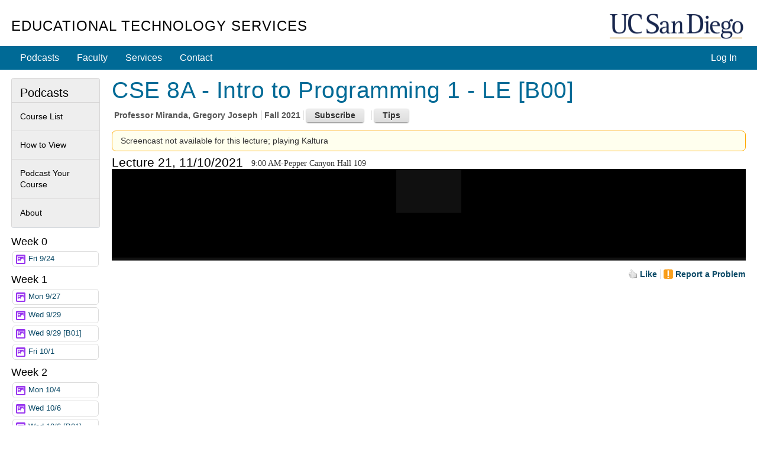

--- FILE ---
content_type: text/html; charset=utf-8
request_url: https://podcast.ucsd.edu/watch/fa21-b/cse8a_b00/21/screen
body_size: 49431
content:
<!doctype html>
<html lang="en">
<head>
	<meta http-equiv="X-UA-Compatible" content="IE=edge,chrome=1">

<title>CSE 8A - Intro to Programming 1 - LE [B00] - Course Podcasts - UC San Diego</title>
<script src="/js/mootools-core-1.6.0.js" type="text/javascript"></script>
<script src="/js/mootools-more-1.6.0-compressed.js" type="text/javascript"></script>

<!-- required for jstorage.js-->
<script src="/js/json2.js"></script>
<!-- Custom modified to attach to MooTool's $ / document.id -->
<script src="/js/jstorage.js" type="text/javascript"></script>

<link href="/active-cherry/css/base-min.css" rel="stylesheet">
<link href="/active-cherry/css/cms-min.css" rel="stylesheet">

<script type="text/javascript">
	function initCopyright() {}
</script>

<meta name="viewport" content="width=device-width, initial-scale=1.0">
<meta http-equiv="Content-Type" content="text/html; charset=utf-8">
<meta name="description" content="Podcast.ucsd.edu offers free audio recordings of UC San Diego class lectures for download onto your music player or computer.">
<meta name="keywords" content="podcast, itunes, mp3, UCSD, UC, San Diego, UC San Diego, ACS, academic computing services, academic, computing,
	services, instructional web development center, web development">
<meta name="robots" content="all">
<meta name="author" content="Academic Computing Services - Instructional Web Development Center at UC San Diego">

<link rel="shortcut icon" href="/img/favicon.ico" type="image/png">
<link rel="apple-touch-icon" href="/img/apple-touch-icon.png" type="image/png">

<link rel="stylesheet" type="text/css" href="/css/screen4b.css?ts=1561586332" media="screen" />
<link rel="stylesheet" type="text/css" href="/css/screen5.css?ts=1681762334" media="screen" />

<script src="/active-cherry/js/base-min.js" type="text/javascript"></script>
<script src="/active-cherry/js/cms-min.js" type="text/javascript"></script>
<script src="//www.ucsd.edu/common/_emergency-broadcast/message.js" type="text/javascript" defer="true" async="true"></script>
</head>

<body>

<div id="uc-emergency"></div>
<!-- .If you want a login strip to appear above the header if user is logged into SSO -->

<div id="tdr_login"><!-- Start page controls -->

<div id="tdr_login_content"></div> <!-- End page controls -->
</div>
<script src="/js/SSOBug.js" type="text/javascript" defer="true" async="true"></script>

<div id="tdr_title">
	
<div id="tdr_title_content"><a id="tdr_title_ucsd_title" href="https://www.ucsd.edu/">UC San Diego</a>
		
<div id="tdr_title_page_title"><a href="https://blink.ucsd.edu/technology/computers/basics/ACMS/index.html">Educational Technology Services</a></div>
	</div>
</div>

<div id="tdr_nav">
	<div id="tdr_nav_content">
		<ul id="tdr_nav_list" class="sf-js-enabled sf-shadow">
		
<div id="ctl01_LoginPanel">
	
	<li class="right"><a href="../../../../Login/?dest=%2fwatch%2ffa21-b%2fcse8a_b00%2f21%2fscreen">Log In</a></li>

</div>






		<li><a href="/">Podcasts</a></li>
		<li><a href="https://blink.ucsd.edu/faculty/instruction/">Faculty</a></li>
		<li><a href="https://blink.ucsd.edu/faculty/instruction/tech-guide/index.html">Services</a></li>
		<li><a href="https://servicedesk.ucsd.edu">Contact</a></li>

		</ul>
	</div>
</div>

<div id="tdr_content" class="tdr_fonts itag_webapp">
	
<div id="tdr_content_content" >






<!-- Heavily modified to work with Moootooools -->
<script src="/js/mootools.peity.js" type="text/javascript"></script>
<script src="/js/hider.js?ts=1504918275" type="text/javascript"></script>
<script src="/js/player.page_events.js?ts=1667601131" type="text/javascript"></script>
<script type="text/javascript">
(function($){
	window.addEvent("domready", function()
		{
		contentHider($('subscribeContainer'),$('subscribeButton'),$('subscribeInstructions'));
		contentHider($('helpContainer'),$('helpButton'),$('helpInstructions'));
		});
	})(document.id);
</script>



<div id="accessGranted_Panel">
	
	<div id="tdr_2_col_content">
		<div id="content" class="grid_11">

		<!-- Start course information -->
		<h1><span id="title_Label">CSE 8A - Intro to Programming 1 - LE [B00]</span></h1>

		<ul class="meta">
			<li class="first">Professor <span id="author_Label">Miranda, Gregory Joseph</span></li>
			<li><span id="quarter_Label">Fall 2021</span></li>
			
			<li>
				<div id="subscribeContainer" class="calloutAnchor">
					<input id="subscribeButton" type="button" class="button secondary" value="Subscribe" />
					<div id="subscribeInstructions" class="callout bottom-left noauth" tabindex="-1">
						<p>Many great apps let you subscribe to podcasts, to automatically download recordings to your phone or computer as they become available.</p>

						<div class="iTunes instructions">
							<h3>iTunes on a Desktop/Laptop</h3>

							<p class="ifNoAuth"><a href="itpc://podcast.ucsd.edu/Podcasts/rss.aspx?podcastId=8288">Subscribe in iTunes</a></p>

							<p class="ifAuth">From iTunes' <strong>File</strong> menu, select <strong>Subscribe to Podcast...</strong> and paste: <span class="feedURL">itpc://podcast.ucsd.edu/Podcasts/rss.aspx?podcastId=8288</span> You may be asked for your password twice.</p>

						</div>

						<div class="iOS instructions">

							<h3>Podcasts on iOS</h3>

							<p>After you <a href="https://itunes.apple.com/us/app/odcasts/id525463029?mt=8" target="_blank">install Apple's Podcasts app</a>, tap <a href="podcast://podcast.ucsd.edu/Podcasts/rss.aspx?podcastId=8288">Subscribe to Podcast</a>. <span class="ifAuth">You may be asked for your password twice.</span></p>

						</div>

						<h3>Other apps on your phone or computer:</h3>

						<div class="other instructions">
							<p>Search for "Great podcast apps for my iPhone/Android/Mac/PC" to find other ways to listen.</p> 

							<p>Your app will ask for an <a href="https://podcast.ucsd.edu/Podcasts/rss.aspx?podcastId=8288"><img src="/img/feed-icon-28x28.gif" alt="RSS Feed" /> RSS Feed</a>.</p>

							<p>If that link does not work, your app may require you to copy/paste the address. Right click the RSS Feed link and select <strong>Copy Link</strong>. On a mobile device, tap and hold to bring up a menu that will allow you to copy the link.</p>
						</div>
					</div>
				</div>
			</li>
			
			<li>
				<div id="helpContainer" class="calloutAnchor">
					<input id="helpButton" type="button" class="button secondary" value="Tips" />
					<div id="helpInstructions" class="callout bottom-left" tabindex="-1">
						<h3>Keyboard shortcuts</h3>
						<ul>
							<li><span class="shortcut"><span>&uarr;</span> / <span>&darr;</span></span> - <span class="action">increase / decrease volume</span></li>
							<li><span class="shortcut"><span>[</span> / <span>]</span></span> - <span class="action">increase / decrease playback speed by 10%</span></li>
							<li><span class="shortcut"><span>j</span> / <span>l</span></span> - <span class="action">15 second jump back / forward</span></li>
							<li><span class="shortcut"><span>J</span> / <span>L</span></span> - <span class="action">60 second jump back / forward</span></li>
							<li><span class="shortcut"><span>space</span></span> - <span class="action">pause</span></li>
							<li><span class="shortcut"><span>0</span>-<span>9</span></span> - <span class="action">Jump to that tenth of the podcast</span></li>
						</ul>
						<h3>Link to a time</h3>
						<p>Add a #time to the end of the URL, e.g. #356 or #5:56 to start 5 minutes 56 seconds into the recording</p>
						<p><a id="currentTime" base_href=https://podcast.ucsd.edu/watch/fa21-b/cse8a_b00/21/kaltura href="" target="_blank">Link</a> - <button id="updateCurrentTime" class="button">Set to Now</button></p>
						
					</div>
				</div>
			</li>
		</ul>

		<!-- End course information -->

		

		<div class="msg alert cell">
		
		Screencast not available for this lecture; playing Kaltura
		
	</div>

		<!-- Start Lecture -->
		<form method="post" action="./screen?term=fa21-b&amp;course=cse8a_b00&amp;lecture=21&amp;type=screen" id="ctl09">
	<div class="aspNetHidden">
	<input type="hidden" name="__EVENTTARGET" id="__EVENTTARGET" value="" />
	<input type="hidden" name="__EVENTARGUMENT" id="__EVENTARGUMENT" value="" />
	<input type="hidden" name="__VIEWSTATE" id="__VIEWSTATE" value="/[base64]/[base64]/cG9kY2FzdElkPTgyODgxcG9kY2FzdC51Y3NkLmVkdS9Qb2RjYXN0cy9yc3MuYXNweD9wb2RjYXN0SWQ9ODI4ODFwb2RjYXN0LnVjc2QuZWR1L1BvZGNhc3RzL3Jzcy5hc3B4P3BvZGNhc3RJZD04Mjg4MXBvZGNhc3QudWNzZC5lZHUvUG9kY2FzdHMvcnNzLmFzcHg/[base64]/////w9kAgkPZBYCAgEPFgIfCAL/////[base64]/[base64]/[base64]/[base64]/////[base64]/Lbr8KrQ==" />
	</div>
	
<script type="text/javascript">
//<![CDATA[
var theForm = document.forms['ctl09'];
	if (!theForm) {
    theForm = document.ctl09;
}
	function __doPostBack(eventTarget, eventArgument) {
    if (!theForm.onsubmit || (theForm.onsubmit() != false)) {
        theForm.__EVENTTARGET.value = eventTarget;
        theForm.__EVENTARGUMENT.value = eventArgument;
        theForm.submit();
    }
}
	//]]>
</script>

	
<script src="/WebResource.axd?d=3VHEq0Dps1XyvEsKxXcd1d8SdtLeD-lPSkGrNBt9CxbwiWYcXB5RnVEADeXc9q8LklJhzN-Do2AwAFCKnFqqflEdHEmolGFJayK8AzKGPEo1&amp;t=638901284248157332" type="text/javascript"></script>

	
<script src="/ScriptResource.axd?d=Kjie0pp1kiKFdyrr6YrcZqXjy_TBfbGZX_76tLh99x_bWNHeh76UlbPgCpALqtF-4FyQcSeEhb5XUOg9AarwqCWhXR7LEYRMwVSZAHQ9tLsynwJpHeDp9hzi64E5T1GXWsRbDWsDf-uW_0ka6wI69irL7m1nPn3KLXXVkZFOJF6rGGi9cNtnJqhdnK9G8PKO0&amp;t=5c0e0825" type="text/javascript"></script>
<script src="/ScriptResource.axd?d=914bXYwZRr6TjqsXst5i2YTbrB0tIYOk2swUWauLvLXl0RcJZhhIaIy-ldRoVa2B4xTlSp1n2o0-Gxbg-dTEsvL94kmKGEdz_O2h0X0nAzz6W03hvNIDXnm1hqE9yU6MrXM7aVHLm1zMbhMA1epGelHQNi7oUqexzDkx0r7MMg921VNR8EvHgsyxAvuBbg8A0&amp;t=5c0e0825" type="text/javascript"></script>
	<div class="aspNetHidden">

		<input type="hidden" name="__VIEWSTATEGENERATOR" id="__VIEWSTATEGENERATOR" value="48BD8049" />
		<input type="hidden" name="__EVENTVALIDATION" id="__EVENTVALIDATION" value="/wEdAAMU6ie42fDfmj8b9LUlpdQIDxgqVRIxYPhfz73agNhUqZgKt3qiZFGgt+R9bWycTmowX+NmRRsKOq219b0ju7mEzpJFBXr9t7EthikwD3OA/g==" />
	</div>
		<div id="lecture_Panel">
		

		<div id="LectureHeader">
		<h2>Lecture 21, 11/10/2021</h2>
		<p style="float: left; padding-top: 4px; margin-left: 1em; font-family: italic; margin-bottom: 0;">9:00 AM-Pepper Canyon Hall 109</p>

		<!-- Mediatype Picker -->
		
		


		<div class="clear">&nbsp;</div>
		</div>

		
<div id='mediaspace'>
	<div id="kaltura_player" style="aspect-ratio: auto 1072 / 720"></div>
</div>



<div class="spacer">&nbsp;</div>

<script src="//cdnapi.kaltura.com/p/2323111/sp/232311100/embedIframeJs/uiconf_id/51911672/partner_id/2323111"></script>
<script src="/js/kalturaHelper.js?ts=1687298930" type="text/javascript"></script>
<script src="/js/timeManager.js" type="text/javascript"></script>
<link   href="/css/player.css" rel="stylesheet">

<script>
	let timer = new TimeManager({ 
		fileBase: 'fa21-b/cse8a_b00_3ew6xxo35z/1_5w86cjqi',
		kaltura: true
		});

	let resizer = new ResizePlayer({
		'player': 'kaltura_player', 
		'spacer': 'kaltura_spacer', 
		'timer': timer,
		'media_height': 720, 
		'media_width': 1072
		});

	window.addEvent("domready", function() 
		{
		kWidget.embed({
			'targetId': 'kaltura_player',
			'wid': '_2323111',
			'uiconf_id' : '51911672',
			'entry_id' : '1_5w86cjqi',
			/* 0,487061,487081,487091,2760481,5095493: 487061 */
			'ks': 'djJ8MjMyMzExMXxfecTowMc-15J6RaMurYncTY6TXQB8kfRy355eIyv6WxgHbsbxrvhQy7N_9wYRF_EA44iZOMF5CZ5hNschQhg8cXgS5cHS5DofZ-frpea2zJcrPAVe4IYW2_Aj8QV9Ths7MOBIvl6Z0p1H5legte-w',
			'flashvars':{ // flashvars allows you to set runtime uiVar configuration overrides. 
				'mediaProxy.mediaPlayFrom': timer.retrievePlayTime(),
				'ks': 'djJ8MjMyMzExMXxfecTowMc-15J6RaMurYncTY6TXQB8kfRy355eIyv6WxgHbsbxrvhQy7N_9wYRF_EA44iZOMF5CZ5hNschQhg8cXgS5cHS5DofZ-frpea2zJcrPAVe4IYW2_Aj8QV9Ths7MOBIvl6Z0p1H5legte-w',
				"dualScreen":  {
					"defaultDualScreenViewId": "pip-parent-in-large",
					"plugin": true,
					"enabled": true
					}
				}
			});


		kWidget.addReadyCallback(function(playerId)
			{
			var player = document.getElementById(playerId);

			timer.options.player = player;
			resizer.options.player = player;
			
			player.kBind('onpause', resizer.onPause);
			player.kBind('onplay', resizer.onPlay);

			player.kBind('updateLayout', resizer.setCaptionLayout);
			player.kBind('playerUpdatePlayhead', timer.saveKalturaPlayTime);
			player.kBind('changedClosedCaptions', function() {resizer.setCaptionLayout.delay(100);});
			});
		});
</script>
<style>
#tdr_2_col_content 
	{
	width: 1072px;
	max-width: 1920px; 
	}

body #tdr_login_content, body #tdr_title_content, body #tdr_nav_content, body #tdr_search_content, body #tdr_crumbs_content, body #tdr_content_content, body #tdr_footer_content
	{
	max-width: 1242px;
	}

#lecture_Panel 
	{
	margin-bottom: 1em;
	}

#lecture_Panel .spacer
	{
	height: 0;
	}

@media screen and (max-width: 1082px) 
	{
	body #tdr_2_col_content
		{
		width: 100% !important; 
		}

	body div.jwplayer, body video
		{
		/*margin-left: calc(-0.85em);
		margin-right: calc(-0.9em);
		width: calc(100% + 1.7em) !important;*/
		width: 102% !important;
		margin-left: -1%;
		}
	}

@media screen and (max-width: 1242px) 
	{
	body #tdr_2_col_nav
		{
		width: 100%; 
		position: relative; 
		padding-bottom: 20em;
		}

	body #tdr_2_col_nav .styled 
		{
		position: absolute;
		bottom: 0;
		left: 0;
		right: 0; 
		}

	body .LectureList
		{
		padding-top: 0.7em;
		}
	body .LectureList .week 
		{
		margin-top: 0; 
		line-height: 2.4em;
		padding-left: 104px;
		text-indent: -104px; 
		}
	body .LectureList .week *
		{
		text-indent: 0; 
		}

	body .LectureList .week h3,
	body .LectureList .week .lecture
		{
		display: inline-block;
		vertical-align: top;
		}

	body .LectureList .week h3
		{
		width: 100px; 
		}

	body .LectureList .week .lecture
		{
		width: 10em;
		border-style: none; 
		}
	}

@media screen and (max-height: 760px)
	{
	#tdr_2_col_content
		{
		position: relative; 
		padding-bottom: 30px; 
		}
	}

.KMCDebugPanel 
	{
	padding: 1em;
	border: 1px solid #faa;
	background: #fee;
	 word-break: break-all;
	}
</style>

		
		<script type="text/javascript">
//<![CDATA[
Sys.WebForms.PageRequestManager._initialize('PodcastInteractions$ScriptManager1', 'ctl09', ['tPodcastInteractions$ctl00','PodcastInteractions_ctl00','tPodcastInteractions$ctl03','PodcastInteractions_ctl03'], [], [], 90, '');
		//]]>
</script>


<div id="afterLecture">
	<div id="controls">
		<div id="speedcontrol" class="control" style="display: none;">
			Play speed: 
			<button id="slower" class="button">-</button>
			<button id="faster" class="button">+</button>
			<span id="currentSpeed" aria-live="polite" aria-atomic="true">Normal (1x)</span>
		</div>

		

		<div id="captioncontrol" class="control" style="display: none;">
			Caption Location: 
			<select id="captionLocation">
				<option value="above">Above</option>
				<option value="top">Top</option>
				<option value="bottom">Bottom</option>
				<option value="below">Below</option>
			</select>
		</div>
	</div>

	<ul id="actionLinks" class="meta afterlecture">
		<li class="first">
			<div id="PodcastInteractions_ctl00" class="updatePanel">
			
			<a id="PodcastInteractions_like_LinkButton" class="LikeButton liked" href="javascript:__doPostBack(&#39;PodcastInteractions$like_LinkButton&#39;,&#39;&#39;)">Like</a>
			
		</div>
		</li>

		

		

		<li>
			<div id="PodcastInteractions_ctl03" class="updatePanel">
			
			
<!--
Start Report Panel 
-->

<div id="reportProblemAnchor" class="reportProblemAnchor calloutAnchor" ClientID=PodcastInteractions_ReportProblem>
<a id="PodcastInteractions_ReportProblem_problem_LinkButton" class="problemLinkButton" href="javascript:__doPostBack(&#39;PodcastInteractions$ReportProblem$problem_LinkButton&#39;,&#39;&#39;)">Report a Problem</a>


</div>

<!--
End Report Panel 
-->

			
		</div>
		</li>
	</ul>

	<!-- End Other Options -->

	<p id="likes" aria-live="polite" aria-atomic="true">
		<span id="PodcastInteractions_likes_Label"></span>
	</p>

	
</div>

	
	</div>

	

	
	</form>

	<!--
	
	End Lecture 
	
	-->

</div><!-- end #tdr_2_col_content -->

</div>
<!--
  
   End AccessGranted Panel 
  
  -->

	
	<div id="tdr_2_col_nav">	

		<div class="styled" role="navigation">
			<h2>Podcasts</h2>

<ul id="page_nav">
	<li><a href="/">Course List</a></li>
	<li><a href="/howto.shtml">How to View</a></li>
	<li><a href="/info/">Podcast Your Course</a></li>
	<li><a href="/about/">About</a></li>
</ul>
			
		</div>
		

					<!-- Lecture Column - was the class=  used anymore? -->
		<div id="lecture" class="">
		
			<!--			  
			   Start list of lectures 			  
			  -->
			<div class="LectureList">
			
			
				<div class="week">
	
					<h3>Week 0</h3>

					
					<div class="lecture">
						<a class="other-media video mismatch " href="https://podcast.ucsd.edu/watch/fa21-b/cse8a_b00/1/screen">Fri 9/24
							<div class="timepieContainer"><span class="timePie" forFile="fa21-b/cse8a_b00_3ew6xxo35z/1_1utepla3"></span></div>
						</a>
					</div>
					
				
</div>
			
				<div class="week">
	
					<h3>Week 1</h3>

					
					<div class="lecture">
						<a class="other-media video mismatch " href="https://podcast.ucsd.edu/watch/fa21-b/cse8a_b00/2/screen">Mon 9/27
							<div class="timepieContainer"><span class="timePie" forFile="fa21-b/cse8a_b00_3ew6xxo35z/1_862blchq"></span></div>
						</a>
					</div>
					
					<div class="lecture">
						<a class="other-media video mismatch " href="https://podcast.ucsd.edu/watch/fa21-b/cse8a_b00/3/screen">Wed 9/29
							<div class="timepieContainer"><span class="timePie" forFile="fa21-b/cse8a_b00_3ew6xxo35z/1_b14dbe8r"></span></div>
						</a>
					</div>
					
					<div class="lecture">
						<a class="other-media video mismatch " href="https://podcast.ucsd.edu/watch/fa21-b/cse8a_b00/31/screen">Wed 9/29 [B01]
							<div class="timepieContainer"><span class="timePie" forFile="fa21-b/cse8a_b00_3ew6xxo35z/1_w4xe627j"></span></div>
						</a>
					</div>
					
					<div class="lecture">
						<a class="other-media video mismatch " href="https://podcast.ucsd.edu/watch/fa21-b/cse8a_b00/4/screen">Fri 10/1
							<div class="timepieContainer"><span class="timePie" forFile="fa21-b/cse8a_b00_3ew6xxo35z/1_w7giflf8"></span></div>
						</a>
					</div>
					
				
</div>
			
				<div class="week">
	
					<h3>Week 2</h3>

					
					<div class="lecture">
						<a class="other-media video mismatch " href="https://podcast.ucsd.edu/watch/fa21-b/cse8a_b00/5/screen">Mon 10/4
							<div class="timepieContainer"><span class="timePie" forFile="fa21-b/cse8a_b00_3ew6xxo35z/1_vwiziv48"></span></div>
						</a>
					</div>
					
					<div class="lecture">
						<a class="other-media video mismatch " href="https://podcast.ucsd.edu/watch/fa21-b/cse8a_b00/6/screen">Wed 10/6
							<div class="timepieContainer"><span class="timePie" forFile="fa21-b/cse8a_b00_3ew6xxo35z/1_0s7cjkwa"></span></div>
						</a>
					</div>
					
					<div class="lecture">
						<a class="other-media video mismatch " href="https://podcast.ucsd.edu/watch/fa21-b/cse8a_b00/32/screen">Wed 10/6 [B01]
							<div class="timepieContainer"><span class="timePie" forFile="fa21-b/cse8a_b00_3ew6xxo35z/1_gcbswmgm"></span></div>
						</a>
					</div>
					
					<div class="lecture">
						<a class="other-media video mismatch " href="https://podcast.ucsd.edu/watch/fa21-b/cse8a_b00/7/screen">Fri 10/8
							<div class="timepieContainer"><span class="timePie" forFile="fa21-b/cse8a_b00_3ew6xxo35z/1_uwipdkbn"></span></div>
						</a>
					</div>
					
				
</div>
			
				<div class="week">
	
					<h3>Week 3</h3>

					
					<div class="lecture">
						<a class="other-media video mismatch " href="https://podcast.ucsd.edu/watch/fa21-b/cse8a_b00/8/screen">Mon 10/11
							<div class="timepieContainer"><span class="timePie" forFile="fa21-b/cse8a_b00_3ew6xxo35z/1_i34aze11"></span></div>
						</a>
					</div>
					
					<div class="lecture">
						<a class="other-media video mismatch " href="https://podcast.ucsd.edu/watch/fa21-b/cse8a_b00/9/screen">Wed 10/13
							<div class="timepieContainer"><span class="timePie" forFile="fa21-b/cse8a_b00_3ew6xxo35z/1_vjbl1gcd"></span></div>
						</a>
					</div>
					
					<div class="lecture">
						<a class="other-media video mismatch " href="https://podcast.ucsd.edu/watch/fa21-b/cse8a_b00/33/screen">Wed 10/13 [B01]
							<div class="timepieContainer"><span class="timePie" forFile="fa21-b/cse8a_b00_3ew6xxo35z/1_0113r567"></span></div>
						</a>
					</div>
					
					<div class="lecture">
						<a class="other-media video mismatch " href="https://podcast.ucsd.edu/watch/fa21-b/cse8a_b00/10/screen">Fri 10/15
							<div class="timepieContainer"><span class="timePie" forFile="fa21-b/cse8a_b00_3ew6xxo35z/1_n4grm6sp"></span></div>
						</a>
					</div>
					
				
</div>
			
				<div class="week">
	
					<h3>Week 4</h3>

					
					<div class="lecture">
						<a class="other-media video mismatch " href="https://podcast.ucsd.edu/watch/fa21-b/cse8a_b00/11/screen">Mon 10/18
							<div class="timepieContainer"><span class="timePie" forFile="fa21-b/cse8a_b00_3ew6xxo35z/1_xtpd5l3f"></span></div>
						</a>
					</div>
					
					<div class="lecture">
						<a class="other-media video mismatch " href="https://podcast.ucsd.edu/watch/fa21-b/cse8a_b00/12/screen">Wed 10/20
							<div class="timepieContainer"><span class="timePie" forFile="fa21-b/cse8a_b00_3ew6xxo35z/1_fudkjc7o"></span></div>
						</a>
					</div>
					
					<div class="lecture">
						<a class="other-media video mismatch " href="https://podcast.ucsd.edu/watch/fa21-b/cse8a_b00/34/screen">Wed 10/20 [B01]
							<div class="timepieContainer"><span class="timePie" forFile="fa21-b/cse8a_b00_3ew6xxo35z/1_y97y5eci"></span></div>
						</a>
					</div>
					
					<div class="lecture">
						<a class="other-media video mismatch " href="https://podcast.ucsd.edu/watch/fa21-b/cse8a_b00/13/screen">Fri 10/22
							<div class="timepieContainer"><span class="timePie" forFile="fa21-b/cse8a_b00_3ew6xxo35z/1_e8sz7uv4"></span></div>
						</a>
					</div>
					
				
</div>
			
				<div class="week">
	
					<h3>Week 5</h3>

					
					<div class="lecture">
						<a class="other-media video mismatch " href="https://podcast.ucsd.edu/watch/fa21-b/cse8a_b00/14/screen">Mon 10/25
							<div class="timepieContainer"><span class="timePie" forFile="fa21-b/cse8a_b00_3ew6xxo35z/1_hzxfvy9k"></span></div>
						</a>
					</div>
					
					<div class="lecture">
						<a class="other-media video mismatch " href="https://podcast.ucsd.edu/watch/fa21-b/cse8a_b00/15/screen">Wed 10/27
							<div class="timepieContainer"><span class="timePie" forFile="fa21-b/cse8a_b00_3ew6xxo35z/1_m6q7d9en"></span></div>
						</a>
					</div>
					
					<div class="lecture">
						<a class="other-media video mismatch " href="https://podcast.ucsd.edu/watch/fa21-b/cse8a_b00/35/screen">Wed 10/27 [B01]
							<div class="timepieContainer"><span class="timePie" forFile="fa21-b/cse8a_b00_3ew6xxo35z/1_otccsrz5"></span></div>
						</a>
					</div>
					
					<div class="lecture">
						<a class="other-media video mismatch " href="https://podcast.ucsd.edu/watch/fa21-b/cse8a_b00/16/screen">Fri 10/29
							<div class="timepieContainer"><span class="timePie" forFile="fa21-b/cse8a_b00_3ew6xxo35z/1_ufj1xa8n"></span></div>
						</a>
					</div>
					
				
</div>
			
				<div class="week">
	
					<h3>Week 6</h3>

					
					<div class="lecture">
						<a class="other-media video mismatch " href="https://podcast.ucsd.edu/watch/fa21-b/cse8a_b00/17/screen">Mon 11/1
							<div class="timepieContainer"><span class="timePie" forFile="fa21-b/cse8a_b00_3ew6xxo35z/1_jirw8vub"></span></div>
						</a>
					</div>
					
					<div class="lecture">
						<a class="other-media video mismatch " href="https://podcast.ucsd.edu/watch/fa21-b/cse8a_b00/18/screen">Wed 11/3
							<div class="timepieContainer"><span class="timePie" forFile="fa21-b/cse8a_b00_3ew6xxo35z/1_ao6ujp06"></span></div>
						</a>
					</div>
					
					<div class="lecture">
						<a class="other-media video mismatch " href="https://podcast.ucsd.edu/watch/fa21-b/cse8a_b00/36/screen">Wed 11/3 [B01]
							<div class="timepieContainer"><span class="timePie" forFile="fa21-b/cse8a_b00_3ew6xxo35z/1_hhwocvau"></span></div>
						</a>
					</div>
					
					<div class="lecture">
						<a class="other-media video mismatch " href="https://podcast.ucsd.edu/watch/fa21-b/cse8a_b00/19/screen">Fri 11/5
							<div class="timepieContainer"><span class="timePie" forFile="fa21-b/cse8a_b00_3ew6xxo35z/1_nl4guyk6"></span></div>
						</a>
					</div>
					
				
</div>
			
				<div class="week">
	
					<h3>Week 7</h3>

					
					<div class="lecture">
						<a class="other-media video mismatch " href="https://podcast.ucsd.edu/watch/fa21-b/cse8a_b00/20/screen">Mon 11/8
							<div class="timepieContainer"><span class="timePie" forFile="fa21-b/cse8a_b00_3ew6xxo35z/1_y4hlcrjs"></span></div>
						</a>
					</div>
					
					<div class="lecture">
						<a class="current-media video mismatch " href="https://podcast.ucsd.edu/watch/fa21-b/cse8a_b00/21/screen">Wed 11/10
							<div class="timepieContainer"><span class="timePie" forFile="fa21-b/cse8a_b00_3ew6xxo35z/1_5w86cjqi"></span></div>
						</a>
					</div>
					
					<div class="lecture">
						<a class="other-media video mismatch " href="https://podcast.ucsd.edu/watch/fa21-b/cse8a_b00/37/screen">Wed 11/10 [B01]
							<div class="timepieContainer"><span class="timePie" forFile="fa21-b/cse8a_b00_3ew6xxo35z/1_nzgsgnb9"></span></div>
						</a>
					</div>
					
					<div class="lecture">
						<a class="other-media video mismatch " href="https://podcast.ucsd.edu/watch/fa21-b/cse8a_b00/22/screen">Fri 11/12
							<div class="timepieContainer"><span class="timePie" forFile="fa21-b/cse8a_b00_3ew6xxo35z/1_cey6qsgx"></span></div>
						</a>
					</div>
					
				
</div>
			
				<div class="week">
	
					<h3>Week 8</h3>

					
					<div class="lecture">
						<a class="other-media video mismatch " href="https://podcast.ucsd.edu/watch/fa21-b/cse8a_b00/23/screen">Mon 11/15
							<div class="timepieContainer"><span class="timePie" forFile="fa21-b/cse8a_b00_3ew6xxo35z/1_uzvbjgsk"></span></div>
						</a>
					</div>
					
					<div class="lecture">
						<a class="other-media video mismatch " href="https://podcast.ucsd.edu/watch/fa21-b/cse8a_b00/24/screen">Wed 11/17
							<div class="timepieContainer"><span class="timePie" forFile="fa21-b/cse8a_b00_3ew6xxo35z/1_8bu9ccut"></span></div>
						</a>
					</div>
					
					<div class="lecture">
						<a class="other-media video mismatch " href="https://podcast.ucsd.edu/watch/fa21-b/cse8a_b00/38/screen">Wed 11/17 [B01]
							<div class="timepieContainer"><span class="timePie" forFile="fa21-b/cse8a_b00_3ew6xxo35z/1_301e29vb"></span></div>
						</a>
					</div>
					
					<div class="lecture">
						<a class="other-media video mismatch " href="https://podcast.ucsd.edu/watch/fa21-b/cse8a_b00/25/screen">Fri 11/19
							<div class="timepieContainer"><span class="timePie" forFile="fa21-b/cse8a_b00_3ew6xxo35z/1_x18z9lmt"></span></div>
						</a>
					</div>
					
				
</div>
			
				<div class="week">
	
					<h3>Week 9</h3>

					
					<div class="lecture">
						<a class="other-media video mismatch " href="https://podcast.ucsd.edu/watch/fa21-b/cse8a_b00/26/screen">Mon 11/22
							<div class="timepieContainer"><span class="timePie" forFile="fa21-b/cse8a_b00_3ew6xxo35z/1_w4wf1u08"></span></div>
						</a>
					</div>
					
					<div class="lecture">
						<a class="other-media video mismatch " href="https://podcast.ucsd.edu/watch/fa21-b/cse8a_b00/27/screen">Wed 11/24
							<div class="timepieContainer"><span class="timePie" forFile="fa21-b/cse8a_b00_3ew6xxo35z/1_u77x2465"></span></div>
						</a>
					</div>
					
				
</div>
			
				<div class="week">
	
					<h3>Week 10</h3>

					
					<div class="lecture">
						<a class="other-media video mismatch " href="https://podcast.ucsd.edu/watch/fa21-b/cse8a_b00/28/screen">Mon 11/29
							<div class="timepieContainer"><span class="timePie" forFile="fa21-b/cse8a_b00_3ew6xxo35z/1_rqap4wwo"></span></div>
						</a>
					</div>
					
					<div class="lecture">
						<a class="other-media video mismatch " href="https://podcast.ucsd.edu/watch/fa21-b/cse8a_b00/29/screen">Wed 12/1
							<div class="timepieContainer"><span class="timePie" forFile="fa21-b/cse8a_b00_3ew6xxo35z/1_itney94r"></span></div>
						</a>
					</div>
					
					<div class="lecture">
						<a class="other-media video mismatch " href="https://podcast.ucsd.edu/watch/fa21-b/cse8a_b00/40/screen">Wed 12/1 [B01]
							<div class="timepieContainer"><span class="timePie" forFile="fa21-b/cse8a_b00_3ew6xxo35z/1_ae96597g"></span></div>
						</a>
					</div>
					
					<div class="lecture">
						<a class="other-media video mismatch " href="https://podcast.ucsd.edu/watch/fa21-b/cse8a_b00/30/screen">Fri 12/3
							<div class="timepieContainer"><span class="timePie" forFile="fa21-b/cse8a_b00_3ew6xxo35z/1_xym2u6ub"></span></div>
						</a>
					</div>
					
				
</div>
			
			
			<div class="week">
				<h3>&nbsp;</h3>
				<div class="lecture"><a class="other-media match" href="../../../../Podcasts/Schedule.aspx?podcastID=8288">Schedule</a></div>
			</div>
			</div><!-- end div.LectureList -->
		</div>
		<!--			  
		   End list of lectures			  
		  -->		
	</div><!-- end #tdr_2_col_nav -->
<!-- 
	Skipping lecture 39 - no playfile and either (endtime 11/24/2021 8:55:00 PM > now, not an instructor, or no bad files (count: 0)
 Checking Kaltura status
Reason for 1_5w86cjqi: Entry exists and is not moderated away
-->
	</div>
</div>

<div id="tdr_footer">
	<div id="tdr_footer_content">
		<div id="tdr_address"> 
			<span id="tdr_address_place">UC San Diego</span> 
			<span id="tdr_address_street">9500 Gilman Dr.</span> 
			<span id="tdr_address_city_state_zip">La Jolla, CA 92093</span> 
			<span id="tdr_address_phone">(858) 534-2230</span>
		</div>
		<div id="tdr_copyright">
			Copyright &copy;<span id="tdr_copyright_year">2006-2025</span> Regents of the University of California. All rights reserved.

			1.5.2
			Production
		</div>

		<ul id="tdr_footer_links"> 
			<li><a href="http://www.ucsd.edu/_about/legal/index.html">Terms &amp; Conditions</a></li> 
			<li id="tdr_footer_feedback"> <a href="mailto:servicedesk@ucsd.edu">Feedback</a> </li>
		</ul>    
	</div>
</div>
<img src="https://a4.ucsd.edu/tritON/imagebug">
</body>
</html>


--- FILE ---
content_type: application/javascript
request_url: https://stats.kaltura.com/api_v3/index.php?service=stats&apiVersion=3.1&expiry=86400&clientTag=kwidget%3Av2.101&format=1&ignoreNull=1&action=collect&event:eventType=2&event:clientVer=2.101&event:currentPoint=0&event:duration=3298&event:eventTimestamp=1769152011029&event:isFirstInSession=false&event:objectType=KalturaStatsEvent&event:partnerId=2323111&event:sessionId=1d60f01f-6781-a699-10bc-7d1ad28a4779&event:uiconfId=51911672&event:seek=false&event:entryId=1_5w86cjqi&event:historyEvents=010000000000000000000000-1-1&event:widgetId=_2323111&event:referrer=https%253A%252F%252Fpodcast.ucsd.edu%252Fwatch%252Ffa21-b%252Fcse8a_b00%252F21%252Fscreen&hasKanalony=true&ks=djJ8MjMyMzExMXxfecTowMc-15J6RaMurYncTY6TXQB8kfRy355eIyv6WxgHbsbxrvhQy7N_9wYRF_EA44iZOMF5CZ5hNschQhg8cXgS5cHS5DofZ-frpea2zJcrPAVe4IYW2_Aj8QV9Ths7MOBIvl6Z0p1H5legte-w&kalsig=1f1ee80673beec07ef3305fa557b16e7
body_size: 59
content:
{"time":1769152011.743,"viewEventsEnabled":true}

--- FILE ---
content_type: application/javascript
request_url: https://stats.kaltura.com/api_v3/index.php?service=stats&apiVersion=3.1&expiry=86400&clientTag=kwidget%3Av2.101&format=1&ignoreNull=1&action=collect&event:eventType=3&event:clientVer=2.101&event:currentPoint=0&event:duration=3298&event:eventTimestamp=1769152011932&event:isFirstInSession=false&event:objectType=KalturaStatsEvent&event:partnerId=2323111&event:sessionId=1d60f01f-6781-a699-10bc-7d1ad28a4779&event:uiconfId=51911672&event:seek=false&event:entryId=1_5w86cjqi&event:historyEvents=111000000000000000000000-3-3&event:widgetId=_2323111&event:referrer=https%253A%252F%252Fpodcast.ucsd.edu%252Fwatch%252Ffa21-b%252Fcse8a_b00%252F21%252Fscreen&hasKanalony=true&ks=djJ8MjMyMzExMXxfecTowMc-15J6RaMurYncTY6TXQB8kfRy355eIyv6WxgHbsbxrvhQy7N_9wYRF_EA44iZOMF5CZ5hNschQhg8cXgS5cHS5DofZ-frpea2zJcrPAVe4IYW2_Aj8QV9Ths7MOBIvl6Z0p1H5legte-w&kalsig=fad7327de30a9e6de578fe654cb8dedd
body_size: 59
content:
{"time":1769152012.285,"viewEventsEnabled":true}

--- FILE ---
content_type: application/javascript
request_url: https://analytics.kaltura.com/api_v3/index.php?service=analytics&apiVersion=3.1&expiry=86400&clientTag=kwidget%3Av2.101&format=1&ignoreNull=1&action=trackEvent&entryId=1_5w86cjqi&partnerId=2323111&eventType=2&sessionId=1d60f01f-6781-a699-10bc-7d1ad28a4779&eventIndex=2&bufferTime=0&actualBitrate=-1&flavorId=-1&referrer=https%3A%2F%2Fpodcast.ucsd.edu%2Fwatch%2Ffa21-b%2Fcse8a_b00%2F21%2Fscreen&deliveryType=hls&sessionStartTime=null&uiConfId=51911672&clientVer=2.101&position=0&playbackType=vod&ks=djJ8MjMyMzExMXxfecTowMc-15J6RaMurYncTY6TXQB8kfRy355eIyv6WxgHbsbxrvhQy7N_9wYRF_EA44iZOMF5CZ5hNschQhg8cXgS5cHS5DofZ-frpea2zJcrPAVe4IYW2_Aj8QV9Ths7MOBIvl6Z0p1H5legte-w&kalsig=a0e35d1c3ed4231458e2c2ee45e1b145
body_size: 59
content:
{"time":1769152012.637,"viewEventsEnabled":true}

--- FILE ---
content_type: application/javascript
request_url: https://podcast.ucsd.edu/active-cherry/js/cms-min.js
body_size: 29775
content:
(function(b){function i(a){b.fn.cycle.debug&&h(a)}function h(){window.console&&window.console.log&&window.console.log("[cycle] "+Array.prototype.join.call(arguments," "))}function a(a,c,e){function g(a,s,c){if(!a&&!0===s){a=b(c).data("cycle.opts");if(!a)return h("options not found, can not resume"),!1;c.cycleTimeout&&(clearTimeout(c.cycleTimeout),c.cycleTimeout=0);o(a.elements,a,1,!a.backwards)}}void 0==a.cycleStop&&(a.cycleStop=0);if(void 0===c||null===c)c={};if(c.constructor==String)switch(c){case "destroy":case "stop":e=
b(a).data("cycle.opts");if(!e)return!1;a.cycleStop++;a.cycleTimeout&&clearTimeout(a.cycleTimeout);a.cycleTimeout=0;b(a).removeData("cycle.opts");"destroy"==c&&m(e);return!1;case "toggle":return a.cyclePause=1===a.cyclePause?0:1,g(a.cyclePause,e,a),!1;case "pause":return a.cyclePause=1,!1;case "resume":return a.cyclePause=0,g(!1,e,a),!1;case "prev":case "next":e=b(a).data("cycle.opts");if(!e)return h('options not found, "prev/next" ignored'),!1;b.fn.cycle[c](e);return!1;default:c={fx:c}}else if(c.constructor==
Number){var f=c,c=b(a).data("cycle.opts");if(!c)return h("options not found, can not advance slide"),!1;if(0>f||f>=c.elements.length)return h("invalid slide index: "+f),!1;c.nextSlide=f;a.cycleTimeout&&(clearTimeout(a.cycleTimeout),a.cycleTimeout=0);"string"==typeof e&&(c.oneTimeFx=e);o(c.elements,c,1,f>=c.currSlide);return!1}return c}function n(a,c){if(!b.support.opacity&&c.cleartype&&a.style.filter)try{a.style.removeAttribute("filter")}catch(e){}}function m(a){a.next&&b(a.next).unbind(a.prevNextEvent);
a.prev&&b(a.prev).unbind(a.prevNextEvent);if(a.pager||a.pagerAnchorBuilder)b.each(a.pagerAnchors||[],function(){this.unbind().remove()});a.pagerAnchors=null;a.destroy&&a.destroy(a)}function q(a,c,e,g,f){var d=b.extend({},b.fn.cycle.defaults,g||{},b.metadata?a.metadata():b.meta?a.data():{});d.autostop&&(d.countdown=d.autostopCount||e.length);var j=a[0];a.data("cycle.opts",d);d.$cont=a;d.stopCount=j.cycleStop;d.elements=e;d.before=d.before?[d.before]:[];d.after=d.after?[d.after]:[];d.after.unshift(function(){d.busy=
0});!b.support.opacity&&d.cleartype&&d.after.push(function(){n(this,d)});d.continuous&&d.after.push(function(){o(e,d,0,!d.backwards)});u(d);!b.support.opacity&&d.cleartype&&!d.cleartypeNoBg&&w(c);"static"==a.css("position")&&a.css("position","relative");d.width&&a.width(d.width);d.height&&"auto"!=d.height&&a.height(d.height);d.startingSlide?d.startingSlide=parseInt(d.startingSlide):d.backwards&&(d.startingSlide=e.length-1);if(d.random){d.randomMap=[];for(j=0;j<e.length;j++)d.randomMap.push(j);d.randomMap.sort(function(){return Math.random()-
0.5});d.randomIndex=1;d.startingSlide=d.randomMap[1]}else d.startingSlide>=e.length&&(d.startingSlide=0);d.currSlide=d.startingSlide||0;var k=d.startingSlide;c.css({position:"absolute",top:0,left:0}).hide().each(function(a){a=d.backwards?k?a<=k?e.length+(a-k):k-a:e.length-a:k?a>=k?e.length-(a-k):k-a:e.length-a;b(this).css("z-index",a)});b(e[k]).css("opacity",1).show();n(e[k],d);d.fit&&d.width&&c.width(d.width);d.fit&&d.height&&"auto"!=d.height&&c.height(d.height);if(d.containerResize&&!a.innerHeight()){for(var i=
j=0,m=0;m<e.length;m++){var q=b(e[m]),r=q[0],x=q.outerWidth(),y=q.outerHeight();x||(x=r.offsetWidth||r.width||q.attr("width"));y||(y=r.offsetHeight||r.height||q.attr("height"));j=x>j?x:j;i=y>i?y:i}0<j&&0<i&&a.css({width:j+"px",height:i+"px"})}d.pause&&a.hover(function(){this.cyclePause++},function(){this.cyclePause--});if(!1===t(d))return!1;var A=!1;g.requeueAttempts=g.requeueAttempts||0;c.each(function(){var a=b(this);this.cycleH=d.fit&&d.height?d.height:a.height()||this.offsetHeight||this.height||
a.attr("height")||0;this.cycleW=d.fit&&d.width?d.width:a.width()||this.offsetWidth||this.width||a.attr("width")||0;if(a.is("img")){var a=b.browser.mozilla&&this.cycleW==34&&this.cycleH==19&&!this.complete,c=b.browser.opera&&(this.cycleW==42&&this.cycleH==19||this.cycleW==37&&this.cycleH==17)&&!this.complete,s=this.cycleH==0&&this.cycleW==0&&!this.complete;if(b.browser.msie&&this.cycleW==28&&this.cycleH==30&&!this.complete||a||c||s){if(f.s&&d.requeueOnImageNotLoaded&&++g.requeueAttempts<100){h(g.requeueAttempts,
" - img slide not loaded, requeuing slideshow: ",this.src,this.cycleW,this.cycleH);setTimeout(function(){b(f.s,f.c).cycle(g)},d.requeueTimeout);A=true;return false}h("could not determine size of image: "+this.src,this.cycleW,this.cycleH)}}return true});if(A)return!1;d.cssBefore=d.cssBefore||{};d.animIn=d.animIn||{};d.animOut=d.animOut||{};c.not(":eq("+k+")").css(d.cssBefore);d.cssFirst&&b(c[k]).css(d.cssFirst);if(d.timeout){d.timeout=parseInt(d.timeout);d.speed.constructor==String&&(d.speed=b.fx.speeds[d.speed]||
parseInt(d.speed));d.sync||(d.speed/=2);for(j="shuffle"==d.fx?500:250;d.timeout-d.speed<j;)d.timeout+=d.speed}d.easing&&(d.easeIn=d.easeOut=d.easing);d.speedIn||(d.speedIn=d.speed);d.speedOut||(d.speedOut=d.speed);d.slideCount=e.length;d.currSlide=d.lastSlide=k;d.random?(++d.randomIndex==e.length&&(d.randomIndex=0),d.nextSlide=d.randomMap[d.randomIndex]):d.nextSlide=d.backwards?0==d.startingSlide?e.length-1:d.startingSlide-1:d.startingSlide>=e.length-1?0:d.startingSlide+1;if(!d.multiFx)if(j=b.fn.cycle.transitions[d.fx],
b.isFunction(j))j(a,c,d);else if("custom"!=d.fx&&!d.multiFx)return h("unknown transition: "+d.fx,"; slideshow terminating"),!1;a=c[k];d.before.length&&d.before[0].apply(a,[a,a,d,!0]);1<d.after.length&&d.after[1].apply(a,[a,a,d,!0]);d.next&&b(d.next).bind(d.prevNextEvent,function(){return l(d,1)});d.prev&&b(d.prev).bind(d.prevNextEvent,function(){return l(d,0)});(d.pager||d.pagerAnchorBuilder)&&z(e,d);v(d,e);return d}function u(a){a.original={before:[],after:[]};a.original.cssBefore=b.extend({},a.cssBefore);
a.original.cssAfter=b.extend({},a.cssAfter);a.original.animIn=b.extend({},a.animIn);a.original.animOut=b.extend({},a.animOut);b.each(a.before,function(){a.original.before.push(this)});b.each(a.after,function(){a.original.after.push(this)})}function t(a){var c,e,g=b.fn.cycle.transitions;if(0<a.fx.indexOf(",")){a.multiFx=!0;a.fxs=a.fx.replace(/\s*/g,"").split(",");for(c=0;c<a.fxs.length;c++){var f=a.fxs[c];e=g[f];if(!e||!g.hasOwnProperty(f)||!b.isFunction(e))h("discarding unknown transition: ",f),a.fxs.splice(c,
1),c--}if(!a.fxs.length)return h("No valid transitions named; slideshow terminating."),!1}else if("all"==a.fx)for(p in a.multiFx=!0,a.fxs=[],g)e=g[p],g.hasOwnProperty(p)&&b.isFunction(e)&&a.fxs.push(p);if(a.multiFx&&a.randomizeEffects){e=Math.floor(20*Math.random())+30;for(c=0;c<e;c++)g=Math.floor(Math.random()*a.fxs.length),a.fxs.push(a.fxs.splice(g,1)[0]);i("randomized fx sequence: ",a.fxs)}return!0}function v(a,c){a.addSlide=function(e,g){var f=b(e),d=f[0];a.autostopCount||a.countdown++;c[g?"unshift":
"push"](d);if(a.els)a.els[g?"unshift":"push"](d);a.slideCount=c.length;f.css("position","absolute");f[g?"prependTo":"appendTo"](a.$cont);g&&(a.currSlide++,a.nextSlide++);!b.support.opacity&&a.cleartype&&!a.cleartypeNoBg&&w(f);a.fit&&a.width&&f.width(a.width);a.fit&&a.height&&"auto"!=a.height&&f.height(a.height);d.cycleH=a.fit&&a.height?a.height:f.height();d.cycleW=a.fit&&a.width?a.width:f.width();f.css(a.cssBefore);(a.pager||a.pagerAnchorBuilder)&&b.fn.cycle.createPagerAnchor(c.length-1,d,b(a.pager),
c,a);if(b.isFunction(a.onAddSlide))a.onAddSlide(f);else f.hide()}}function o(a,c,e,g){e&&c.busy&&c.manualTrump&&(i("manualTrump in go(), stopping active transition"),b(a).stop(!0,!0),c.busy=!1);if(c.busy)i("transition active, ignoring new tx request");else{var f=c.$cont[0],d=a[c.currSlide],j=a[c.nextSlide];if(!(f.cycleStop!=c.stopCount||0===f.cycleTimeout&&!e))if(!e&&!f.cyclePause&&!c.bounce&&(c.autostop&&0>=--c.countdown||c.nowrap&&!c.random&&c.nextSlide<c.currSlide))c.end&&c.end(c);else{var k=!1;
if((e||!f.cyclePause)&&c.nextSlide!=c.currSlide){var k=!0,h=c.fx;d.cycleH=d.cycleH||b(d).height();d.cycleW=d.cycleW||b(d).width();j.cycleH=j.cycleH||b(j).height();j.cycleW=j.cycleW||b(j).width();if(c.multiFx){if(void 0==c.lastFx||++c.lastFx>=c.fxs.length)c.lastFx=0;h=c.fxs[c.lastFx];c.currFx=h}c.oneTimeFx&&(h=c.oneTimeFx,c.oneTimeFx=null);b.fn.cycle.resetState(c,h);c.before.length&&b.each(c.before,function(a,b){f.cycleStop==c.stopCount&&b.apply(j,[d,j,c,g])});h=function(){b.each(c.after,function(a,
b){f.cycleStop==c.stopCount&&b.apply(j,[d,j,c,g])})};i("tx firing; currSlide: "+c.currSlide+"; nextSlide: "+c.nextSlide);c.busy=1;if(c.fxFn)c.fxFn(d,j,c,h,g,e&&c.fastOnEvent);else if(b.isFunction(b.fn.cycle[c.fx]))b.fn.cycle[c.fx](d,j,c,h,g,e&&c.fastOnEvent);else b.fn.cycle.custom(d,j,c,h,g,e&&c.fastOnEvent)}if(k||c.nextSlide==c.currSlide)if(c.lastSlide=c.currSlide,c.random){if(c.currSlide=c.nextSlide,++c.randomIndex==a.length&&(c.randomIndex=0),c.nextSlide=c.randomMap[c.randomIndex],c.nextSlide==
c.currSlide)c.nextSlide=c.currSlide==c.slideCount-1?0:c.currSlide+1}else c.backwards?(e=0>c.nextSlide-1)&&c.bounce?(c.backwards=!c.backwards,c.nextSlide=1,c.currSlide=0):(c.nextSlide=e?a.length-1:c.nextSlide-1,c.currSlide=e?0:c.nextSlide+1):(e=c.nextSlide+1==a.length)&&c.bounce?(c.backwards=!c.backwards,c.nextSlide=a.length-2,c.currSlide=a.length-1):(c.nextSlide=e?0:c.nextSlide+1,c.currSlide=e?a.length-1:c.nextSlide-1);k&&c.pager&&c.updateActivePagerLink(c.pager,c.currSlide,c.activePagerClass);k=
0;c.timeout&&!c.continuous?k=r(a[c.currSlide],a[c.nextSlide],c,g):c.continuous&&f.cyclePause&&(k=10);0<k&&(f.cycleTimeout=setTimeout(function(){o(a,c,0,!c.backwards)},k))}}}function r(a,c,b,g){if(b.timeoutFn){for(a=b.timeoutFn.call(a,a,c,b,g);250>a-b.speed;)a+=b.speed;i("calculated timeout: "+a+"; speed: "+b.speed);if(!1!==a)return a}return b.timeout}function l(a,c){var e=c?1:-1,g=a.elements,f=a.$cont[0],d=f.cycleTimeout;d&&(clearTimeout(d),f.cycleTimeout=0);if(a.random&&0>e)a.randomIndex--,-2==--a.randomIndex?
a.randomIndex=g.length-2:-1==a.randomIndex&&(a.randomIndex=g.length-1),a.nextSlide=a.randomMap[a.randomIndex];else if(a.random)a.nextSlide=a.randomMap[a.randomIndex];else if(a.nextSlide=a.currSlide+e,0>a.nextSlide){if(a.nowrap)return!1;a.nextSlide=g.length-1}else if(a.nextSlide>=g.length){if(a.nowrap)return!1;a.nextSlide=0}f=a.onPrevNextEvent||a.prevNextClick;b.isFunction(f)&&f(0<e,a.nextSlide,g[a.nextSlide]);o(g,a,1,c);return!1}function z(a,c){var e=b(c.pager);b.each(a,function(g,f){b.fn.cycle.createPagerAnchor(g,
f,e,a,c)});c.updateActivePagerLink(c.pager,c.startingSlide,c.activePagerClass)}function w(a){function c(a){a=parseInt(a).toString(16);return 2>a.length?"0"+a:a}function e(a){for(;a&&"html"!=a.nodeName.toLowerCase();a=a.parentNode){var e=b.css(a,"background-color");if(0<=e.indexOf("rgb"))return a=e.match(/\d+/g),"#"+c(a[0])+c(a[1])+c(a[2]);if(e&&"transparent"!=e)return e}return"#ffffff"}i("applying clearType background-color hack");a.each(function(){b(this).css("background-color",e(this))})}void 0==
b.support&&(b.support={opacity:!b.browser.msie});b.fn.cycle=function(s,c){var e={s:this.selector,c:this.context};if(this.length===0&&s!="stop"){if(!b.isReady&&e.s){h("DOM not ready, queuing slideshow");b(function(){b(e.s,e.c).cycle(s,c)});return this}h("terminating; zero elements found by selector"+(b.isReady?"":" (DOM not ready)"));return this}return this.each(function(){var g=a(this,s,c);if(g!==false){g.updateActivePagerLink=g.updateActivePagerLink||b.fn.cycle.updateActivePagerLink;this.cycleTimeout&&
clearTimeout(this.cycleTimeout);this.cycleTimeout=this.cyclePause=0;var f=b(this),d=g.slideExpr?b(g.slideExpr,this):f.children(),j=d.get();if(j.length<2)h("terminating; too few slides: "+j.length);else{var k=q(f,d,j,g,e);if(k!==false)if(f=k.continuous?10:r(j[k.currSlide],j[k.nextSlide],k,!k.backwards)){f=f+(k.delay||0);f<10&&(f=10);i("first timeout: "+f);this.cycleTimeout=setTimeout(function(){o(j,k,0,!g.backwards)},f)}}}})};b.fn.cycle.resetState=function(a,c){c=c||a.fx;a.before=[];a.after=[];a.cssBefore=
b.extend({},a.original.cssBefore);a.cssAfter=b.extend({},a.original.cssAfter);a.animIn=b.extend({},a.original.animIn);a.animOut=b.extend({},a.original.animOut);a.fxFn=null;b.each(a.original.before,function(){a.before.push(this)});b.each(a.original.after,function(){a.after.push(this)});var e=b.fn.cycle.transitions[c];b.isFunction(e)&&e(a.$cont,b(a.elements),a)};b.fn.cycle.updateActivePagerLink=function(a,c,e){b(a).each(function(){b(this).children().removeClass(e).eq(c).addClass(e)})};b.fn.cycle.next=
function(a){l(a,1)};b.fn.cycle.prev=function(a){l(a,0)};b.fn.cycle.createPagerAnchor=function(a,c,e,g,f){if(b.isFunction(f.pagerAnchorBuilder)){c=f.pagerAnchorBuilder(a,c);i("pagerAnchorBuilder("+a+", el) returned: "+c)}else c='<a href="#">'+(a+1)+"</a>";if(c){var d=b(c);if(d.parents("body").length===0){var h=[];if(e.length>1){e.each(function(){var a=d.clone(true);b(this).append(a);h.push(a[0])});d=b(h)}else d.appendTo(e)}f.pagerAnchors=f.pagerAnchors||[];f.pagerAnchors.push(d);d.bind(f.pagerEvent,
function(c){c.preventDefault();f.nextSlide=a;var c=f.$cont[0],d=c.cycleTimeout;if(d){clearTimeout(d);c.cycleTimeout=0}c=f.onPagerEvent||f.pagerClick;b.isFunction(c)&&c(f.nextSlide,g[f.nextSlide]);o(g,f,1,f.currSlide<a)});!/^click/.test(f.pagerEvent)&&!f.allowPagerClickBubble&&d.bind("click.cycle",function(){return false});f.pauseOnPagerHover&&d.hover(function(){f.$cont[0].cyclePause++},function(){f.$cont[0].cyclePause--})}};b.fn.cycle.hopsFromLast=function(a,c){var b=a.lastSlide,g=a.currSlide;return c?
g>b?g-b:a.slideCount-b:g<b?b-g:b+a.slideCount-g};b.fn.cycle.commonReset=function(a,c,e,g,f,d){b(e.elements).not(a).hide();e.cssBefore.opacity=1;e.cssBefore.display="block";if(e.slideResize&&g!==false&&c.cycleW>0)e.cssBefore.width=c.cycleW;if(e.slideResize&&f!==false&&c.cycleH>0)e.cssBefore.height=c.cycleH;e.cssAfter=e.cssAfter||{};e.cssAfter.display="none";b(a).css("zIndex",e.slideCount+(d===true?1:0));b(c).css("zIndex",e.slideCount+(d===true?0:1))};b.fn.cycle.custom=function(a,c,e,g,f,d){var h=b(a),
i=b(c),n=e.speedIn,a=e.speedOut,l=e.easeIn,c=e.easeOut;i.css(e.cssBefore);if(d){n=typeof d=="number"?a=d:a=1;l=c=null}h.animate(e.animOut,a,c,function(){e.cssAfter&&h.css(e.cssAfter);e.sync||i.animate(e.animIn,n,l,g)});e.sync&&i.animate(e.animIn,n,l,g)};b.fn.cycle.transitions={fade:function(a,c,e){c.not(":eq("+e.currSlide+")").css("opacity",0);e.before.push(function(a,c,d){b.fn.cycle.commonReset(a,c,d);d.cssBefore.opacity=0});e.animIn={opacity:1};e.animOut={opacity:0};e.cssBefore={top:0,left:0}}};
b.fn.cycle.ver=function(){return"2.94"};b.fn.cycle.defaults={fx:"fade",timeout:4E3,timeoutFn:null,continuous:0,speed:1E3,speedIn:null,speedOut:null,next:null,prev:null,onPrevNextEvent:null,prevNextEvent:"click.cycle",pager:null,onPagerEvent:null,pagerEvent:"click.cycle",allowPagerClickBubble:!1,pagerAnchorBuilder:null,before:null,after:null,end:null,easing:null,easeIn:null,easeOut:null,shuffle:null,animIn:null,animOut:null,cssBefore:null,cssAfter:null,fxFn:null,height:"auto",startingSlide:0,sync:1,
random:0,fit:0,containerResize:1,slideResize:1,pause:0,pauseOnPagerHover:0,autostop:0,autostopCount:0,delay:0,slideExpr:null,cleartype:!b.support.opacity,cleartypeNoBg:!1,nowrap:0,fastOnEvent:0,randomizeEffects:1,rev:0,manualTrump:!0,requeueOnImageNotLoaded:!0,requeueTimeout:250,activePagerClass:"activeSlide",updateActivePagerLink:null,backwards:!1}})(jQuery);
(function(b){b.flexslider=function(i,h){var a=b(i);b.data(i,"flexslider",a);a.init=function(){a.vars=b.extend({},b.flexslider.defaults,h);b.data(i,"flexsliderInit",!0);a.container=b(".slides",a).first();a.slides=b(".slides:first > li",a);a.count=a.slides.length;a.animating=!1;a.currentSlide=a.vars.slideToStart;a.animatingTo=a.currentSlide;a.atEnd=0==a.currentSlide?!0:!1;a.eventType="ontouchstart"in document.documentElement?"touchstart":"click";a.cloneCount=0;a.cloneOffset=0;a.manualPause=!1;a.vertical=
"vertical"==a.vars.slideDirection;a.prop=a.vertical?"top":"marginLeft";a.args={};a.transitions="webkitTransition"in document.body.style;a.transitions&&(a.prop="-webkit-transform");""!=a.vars.controlsContainer&&(a.controlsContainer=b(a.vars.controlsContainer).eq(b(".slides").index(a.container)),a.containerExists=0<a.controlsContainer.length);""!=a.vars.manualControls&&(a.manualControls=b(a.vars.manualControls,a.containerExists?a.controlsContainer:a),a.manualExists=0<a.manualControls.length);a.vars.randomize&&
(a.slides.sort(function(){return Math.round(Math.random())-0.5}),a.container.empty().append(a.slides));if("slide"==a.vars.animation.toLowerCase()){a.transitions&&a.setTransition(0);a.css({overflow:"hidden"});a.vars.animationLoop&&(a.cloneCount=2,a.cloneOffset=1,a.container.append(a.slides.filter(":first").clone().addClass("clone")).prepend(a.slides.filter(":last").clone().addClass("clone")));a.newSlides=b(".slides:first > li",a);var n=-1*(a.currentSlide+a.cloneOffset);a.vertical?(a.newSlides.css({display:"block",
width:"100%","float":"left"}),a.container.height(200*(a.count+a.cloneCount)+"%").css("position","absolute").width("100%"),setTimeout(function(){a.css({position:"relative"}).height(a.slides.filter(":first").height());a.args[a.prop]=a.transitions?"translate3d(0,"+n*a.height()+"px,0)":n*a.height()+"px";a.container.css(a.args)},100)):(a.args[a.prop]=a.transitions?"translate3d("+n*a.width()+"px,0,0)":n*a.width()+"px",a.container.width(200*(a.count+a.cloneCount)+"%").css(a.args),setTimeout(function(){a.newSlides.width(a.width()).css({"float":"left",
display:"block"})},100))}else a.transitions=!1,a.slides.css({width:"100%","float":"left",marginRight:"-100%"}).eq(a.currentSlide).fadeIn(a.vars.animationDuration);if(a.vars.controlNav){if(a.manualExists)a.controlNav=a.manualControls;else{for(var m=b('<ol class="flex-control-nav"></ol>'),q=1,u=0;u<a.count;u++)m.append("<li><a>"+q+"</a></li>"),q++;a.containerExists?(b(a.controlsContainer).append(m),a.controlNav=b(".flex-control-nav li a",a.controlsContainer)):(a.append(m),a.controlNav=b(".flex-control-nav li a",
a))}a.controlNav.eq(a.currentSlide).addClass("active");a.controlNav.bind(a.eventType,function(c){c.preventDefault();if(!b(this).hasClass("active")){a.controlNav.index(b(this))>a.currentSlide?a.direction="next":a.direction="prev";a.flexAnimate(a.controlNav.index(b(this)),a.vars.pauseOnAction)}})}a.vars.directionNav&&(m=b('<ul class="flex-direction-nav"><li><a class="prev" href="#">'+a.vars.prevText+'</a></li><li><a class="next" href="#">'+a.vars.nextText+"</a></li></ul>"),a.containerExists?(b(a.controlsContainer).append(m),
a.directionNav=b(".flex-direction-nav li a",a.controlsContainer)):(a.append(m),a.directionNav=b(".flex-direction-nav li a",a)),a.vars.animationLoop||(0==a.currentSlide?a.directionNav.filter(".prev").addClass("disabled"):a.currentSlide==a.count-1&&a.directionNav.filter(".next").addClass("disabled")),a.directionNav.bind(a.eventType,function(c){c.preventDefault();c=b(this).hasClass("next")?a.getTarget("next"):a.getTarget("prev");a.canAdvance(c)&&a.flexAnimate(c,a.vars.pauseOnAction)}));a.vars.keyboardNav&&
1==b("ul.slides").length&&b(document).bind("keyup",function(c){if(!a.animating&&!(c.keyCode!=39&&c.keyCode!=37)){if(c.keyCode==39)var b=a.getTarget("next");else c.keyCode==37&&(b=a.getTarget("prev"));a.canAdvance(b)&&a.flexAnimate(b,a.vars.pauseOnAction)}});a.vars.mousewheel&&(a.mousewheelEvent=/Firefox/i.test(navigator.userAgent)?"DOMMouseScroll":"mousewheel",a.bind(a.mousewheelEvent,function(c){c.preventDefault();c=c?c:window.event;c=(c.detail?c.detail*-1:c.originalEvent.wheelDelta/40)<0?a.getTarget("next"):
a.getTarget("prev");a.canAdvance(c)&&a.flexAnimate(c,a.vars.pauseOnAction)}));a.vars.slideshow&&(a.vars.pauseOnHover&&a.vars.slideshow&&a.hover(function(){a.pause()},function(){a.manualPause||a.resume()}),a.animatedSlides=setInterval(a.animateSlides,a.vars.slideshowSpeed));a.vars.pausePlay&&(m=b('<div class="flex-pauseplay"><span></span></div>'),a.containerExists?(a.controlsContainer.append(m),a.pausePlay=b(".flex-pauseplay span",a.controlsContainer)):(a.append(m),a.pausePlay=b(".flex-pauseplay span",
a)),m=a.vars.slideshow?"pause":"play",a.pausePlay.addClass(m).text("pause"==m?a.vars.pauseText:a.vars.playText),a.pausePlay.bind(a.eventType,function(c){c.preventDefault();if(b(this).hasClass("pause")){a.pause();a.manualPause=true}else{a.resume();a.manualPause=false}}));if("ontouchstart"in document.documentElement){var t,v,o,r,l,z,w=!1;a.each(function(){"ontouchstart"in document.documentElement&&this.addEventListener("touchstart",s,false)});var s=function(b){if(a.animating)b.preventDefault();else if(b.touches.length==
1){a.pause();r=a.vertical?a.height():a.width();z=Number(new Date);o=a.vertical?(a.currentSlide+a.cloneOffset)*a.height():(a.currentSlide+a.cloneOffset)*a.width();t=a.vertical?b.touches[0].pageY:b.touches[0].pageX;v=a.vertical?b.touches[0].pageX:b.touches[0].pageY;a.setTransition(0);this.addEventListener("touchmove",c,false);this.addEventListener("touchend",e,false)}},c=function(c){l=a.vertical?t-c.touches[0].pageY:t-c.touches[0].pageX;w=a.vertical?Math.abs(l)<Math.abs(c.touches[0].pageX-v):Math.abs(l)<
Math.abs(c.touches[0].pageY-v);if(!w){c.preventDefault();if(a.vars.animation=="slide"&&a.transitions){a.vars.animationLoop||(l=l/(a.currentSlide==0&&l<0||a.currentSlide==a.count-1&&l>0?Math.abs(l)/r+2:1));a.args[a.prop]=a.vertical?"translate3d(0,"+(-o-l)+"px,0)":"translate3d("+(-o-l)+"px,0,0)";a.container.css(a.args)}}},e=function(){a.animating=false;if(a.animatingTo==a.currentSlide&&!w&&l!=null){var b=l>0?a.getTarget("next"):a.getTarget("prev");a.canAdvance(b)&&Number(new Date)-z<550&&Math.abs(l)>
20||Math.abs(l)>r/2?a.flexAnimate(b,a.vars.pauseOnAction):a.flexAnimate(a.currentSlide,a.vars.pauseOnAction)}this.removeEventListener("touchmove",c,false);this.removeEventListener("touchend",e,false);o=l=v=t=null}}"slide"==a.vars.animation.toLowerCase()&&b(window).resize(function(){if(!a.animating&&a.is(":visible")){if(a.vertical){a.height(a.slides.filter(":first").height());a.args[a.prop]=-1*(a.currentSlide+a.cloneOffset)*a.slides.filter(":first").height()+"px"}else{a.newSlides.width(a.width());
a.args[a.prop]=-1*(a.currentSlide+a.cloneOffset)*a.width()+"px"}if(a.transitions){a.setTransition(0);a.args[a.prop]=a.vertical?"translate3d(0,"+a.args[a.prop]+",0)":"translate3d("+a.args[a.prop]+",0,0)"}a.container.css(a.args)}});a.vars.start(a)};a.flexAnimate=function(b,h){if(!a.animating&&a.is(":visible"))if(a.animating=!0,a.animatingTo=b,a.vars.before(a),h&&a.pause(),a.vars.controlNav&&a.controlNav.removeClass("active").eq(b).addClass("active"),a.atEnd=0==b||b==a.count-1?!0:!1,!a.vars.animationLoop&&
a.vars.directionNav&&(0==b?a.directionNav.removeClass("disabled").filter(".prev").addClass("disabled"):b==a.count-1?a.directionNav.removeClass("disabled").filter(".next").addClass("disabled"):a.directionNav.removeClass("disabled")),!a.vars.animationLoop&&b==a.count-1&&(a.pause(),a.vars.end(a)),"slide"==a.vars.animation.toLowerCase()){var i=a.vertical?a.slides.filter(":first").height():a.slides.filter(":first").width();a.slideString=0==a.currentSlide&&b==a.count-1&&a.vars.animationLoop&&"next"!=a.direction?
"0px":a.currentSlide==a.count-1&&0==b&&a.vars.animationLoop&&"prev"!=a.direction?-1*(a.count+1)*i+"px":-1*(b+a.cloneOffset)*i+"px";a.args[a.prop]=a.slideString;a.transitions?(a.setTransition(a.vars.animationDuration),a.args[a.prop]=a.vertical?"translate3d(0,"+a.slideString+",0)":"translate3d("+a.slideString+",0,0)",a.container.css(a.args).one("webkitTransitionEnd transitionend",function(){a.wrapup(i)})):a.container.animate(a.args,a.vars.animationDuration,function(){a.wrapup(i)})}else a.slides.eq(a.currentSlide).fadeOut(a.vars.animationDuration),
a.slides.eq(b).fadeIn(a.vars.animationDuration,function(){a.wrapup()})};a.wrapup=function(b){"slide"==a.vars.animation&&(0==a.currentSlide&&a.animatingTo==a.count-1&&a.vars.animationLoop?(a.args[a.prop]=-1*a.count*b+"px",a.transitions&&(a.setTransition(0),a.args[a.prop]=a.vertical?"translate3d(0,"+a.args[a.prop]+",0)":"translate3d("+a.args[a.prop]+",0,0)"),a.container.css(a.args)):a.currentSlide==a.count-1&&0==a.animatingTo&&a.vars.animationLoop&&(a.args[a.prop]=-1*b+"px",a.transitions&&(a.setTransition(0),
a.args[a.prop]=a.vertical?"translate3d(0,"+a.args[a.prop]+",0)":"translate3d("+a.args[a.prop]+",0,0)"),a.container.css(a.args)));a.animating=!1;a.currentSlide=a.animatingTo;a.vars.after(a)};a.animateSlides=function(){a.animating||a.flexAnimate(a.getTarget("next"))};a.pause=function(){clearInterval(a.animatedSlides);a.vars.pausePlay&&a.pausePlay.removeClass("pause").addClass("play").text(a.vars.playText)};a.resume=function(){a.animatedSlides=setInterval(a.animateSlides,a.vars.slideshowSpeed);a.vars.pausePlay&&
a.pausePlay.removeClass("play").addClass("pause").text(a.vars.pauseText)};a.canAdvance=function(b){return!a.vars.animationLoop&&a.atEnd?0==a.currentSlide&&b==a.count-1&&"next"!=a.direction?!1:a.currentSlide==a.count-1&&0==b&&"next"==a.direction?!1:!0:!0};a.getTarget=function(b){a.direction=b;return"next"==b?a.currentSlide==a.count-1?0:a.currentSlide+1:0==a.currentSlide?a.count-1:a.currentSlide-1};a.setTransition=function(b){a.container.css({"-webkit-transition-duration":b/1E3+"s"})};a.init()};b.flexslider.defaults=
{animation:"fade",slideDirection:"horizontal",slideshow:!0,slideshowSpeed:7E3,animationDuration:600,directionNav:!0,controlNav:!0,keyboardNav:!0,mousewheel:!1,prevText:"Previous",nextText:"Next",pausePlay:!1,pauseText:"Pause",playText:"Play",randomize:!1,slideToStart:0,animationLoop:!0,pauseOnAction:!0,pauseOnHover:!1,controlsContainer:"",manualControls:"",start:function(){},before:function(){},after:function(){},end:function(){}};b.fn.flexslider=function(i){return this.each(function(){1==b(this).find(".slides li").length?
b(this).find(".slides li").fadeIn(400):!0!=b(this).data("flexsliderInit")&&new b.flexslider(this,i)})}})(jQuery);function initCopyright(){copyrightYear=(new Date).getFullYear();$("#tdr_copyright_year").empty();$("#tdr_copyright_year").append(copyrightYear)}
(function(b){b.fn.drawer=function(){function i(h){h.find(".drawer-toggle a").each(function(){element=b(this);element.hasClass("expand")?element.html("Collapse All"):element.html("Expand All");element.toggleClass("expand")})}this.each(function(){drawer=b(this);drawer.addClass("drawer");drawer.wrap('<div class="drawer-wrapper"/>');var h=drawer.parent();h.prepend('<div class="drawer-toggle"><a href="#" class="expand">Expand All</a></div>');h.append('<div class="drawer-toggle"><a href="#" class="expand">Expand All</a></div>');
drawer.children("div").toggle();drawer.children("h2").click(function(){b(this).toggleClass("expand");b(this).next().toggle();return!1});h.find(".drawer-toggle a").click(function(){b(this).hasClass("expand")?(h.children(".drawer").children("h2").addClass("expand"),h.children(".drawer").children("div").show()):(h.children(".drawer").children("h2").removeClass("expand"),h.children(".drawer").children("div").hide());i(h);return!1});drawer.children("h2").each(function(){window.location.hash=="#"+b(this).text().replace(/\s/g,
"-").substring(0,31)&&b(this).toggleClass("expand").next().toggle()})})}})(jQuery);(function(b){b(document).ready(function(){b(".flexslider").each(function(){var i=b(this),h={controlNav:!1,directionNav:!1,nextText:"&gt;",prevText:"&lt;"};0<i.has(".controls").size()&&(h=b.extend(h,{controlNav:!0,controlsContainer:".controls",pausePlay:!0}));i.hasClass("alt")&&(h=b.extend(h,{directionNav:!0}));i.hasClass("noSlideShow")&&(h=b.extend(h,{controlNav:!1,slideshow:!1,directionNav:!0}));b(this).flexslider(h)})})})(jQuery);
function initFooter(b){b+=location.pathname;b='<a href="'+b+'" onclick="window.open(\''+b+"', 'DYGWYW', 'menubar=0,resizable=1,scrollbars=1,width=450,height=650');\" target=\"DYGWYW\">Feedback</a>";$("#tdr_footer_feedback").empty();$("#tdr_footer_feedback").append(b)}
function initLogout(b){$.getJSON("https://a4.ucsd.edu/tritON/resources/bugscript.jsp?target=https%3A%2F%2Fwww.ucsd.edu&jsoncallback=?",function(i){i.eduUcsdActLoggedin&&(i='<div id="tdr_login_content">You are logged in | <a href="/security/logout?url='+b,i+='">Log Out</a></div>',$("div#tdr_login").empty(),$("div#tdr_login").append(i))})}
(function(b){b.fn.rotator=function(){this.each(function(){var i=b(this),h=i.attr("id");i.after('<div id="'+h+'-nav" class="tdr_slideshow_nav"></div>');i.next().after('<div id="'+h+'-control" class="tdr_slideshow_control playing">Pause</div>');i.cycle({fx:"fade",pager:"#"+h+"-nav"});i.next().next().toggle(function(){i.cycle("pause");var a=b(this);a.removeClass("playing");a.addClass("paused");a.html("Resume")},function(){i.cycle("resume",!0);var a=b(this);a.removeClass("paused");a.addClass("playing");
a.html("Pause")})})}})(jQuery);
(function(b){b.fn.toggler=function(){var i=this.is(".start_closed"),h=this.is(".top_control"),a=this.is(".bottom_control"),n="",m="",q="",u=this.find("dt");this.find("dd");var t=function(){b(q).each(function(){b(this).removeClass("sf_all_expanded").addClass("sf_all_collapsed")});u.each(function(){o(this)})},v=function(){b(q).each(function(){b(this).removeClass("sf_all_collapsed").addClass("sf_all_expanded")});u.each(function(){r(this)})},o=function(a){b(a).next().hide();b(a).removeClass("sf_one_expanded").addClass("sf_one_collapsed");
return!1},r=function(a){b(a).next().show();b(a).removeClass("sf_one_collapsed").addClass("sf_one_expanded");return!1};h&&(n=b('<p class="sf_toggle_master">Expand/Collapse All</p>'),b(this).before(n));a&&(m=b('<p class="sf_toggle_master">Expand/Collapse All</p>'),b(this).after(m));q=[n].concat([m]);u.each(function(){b(this).addClass("sf_one_expanded");b(this).click(function(){b(this).hasClass("sf_one_expanded")?o(this):r(this)})});b(q).each(function(){b(this).addClass("sf_all_expanded");b(this).click(function(){b(n).hasClass("sf_all_expanded")||
b(m).hasClass("sf_all_expanded")?t():v()})});i&&t()}})(jQuery);


--- FILE ---
content_type: application/javascript
request_url: https://analytics.kaltura.com/api_v3/index.php?service=analytics&apiVersion=3.1&expiry=86400&clientTag=kwidget%3Av2.101&format=1&ignoreNull=1&action=trackEvent&entryId=1_5w86cjqi&partnerId=2323111&eventType=3&sessionId=1d60f01f-6781-a699-10bc-7d1ad28a4779&eventIndex=4&bufferTime=0&actualBitrate=-1&flavorId=-1&referrer=https%3A%2F%2Fpodcast.ucsd.edu%2Fwatch%2Ffa21-b%2Fcse8a_b00%2F21%2Fscreen&deliveryType=hls&sessionStartTime=1769152012.637&uiConfId=51911672&clientVer=2.101&position=0&playbackType=vod&ks=djJ8MjMyMzExMXxfecTowMc-15J6RaMurYncTY6TXQB8kfRy355eIyv6WxgHbsbxrvhQy7N_9wYRF_EA44iZOMF5CZ5hNschQhg8cXgS5cHS5DofZ-frpea2zJcrPAVe4IYW2_Aj8QV9Ths7MOBIvl6Z0p1H5legte-w&bufferTimeSum=0&joinTime=1.462&kalsig=a8282c860db9e0bb93165b00f7b43a1d
body_size: 59
content:
{"time":1769152013.476,"viewEventsEnabled":true}

--- FILE ---
content_type: application/javascript
request_url: https://stats.kaltura.com/api_v3/index.php?service=stats&apiVersion=3.1&expiry=86400&clientTag=kwidget%3Av2.101&format=1&ignoreNull=1&action=collect&event:eventType=13&event:clientVer=2.101&event:currentPoint=0&event:duration=3298&event:eventTimestamp=1769152013485&event:isFirstInSession=false&event:objectType=KalturaStatsEvent&event:partnerId=2323111&event:sessionId=1d60f01f-6781-a699-10bc-7d1ad28a4779&event:uiconfId=51911672&event:seek=false&event:entryId=1_5w86cjqi&event:historyEvents=111000000001100000000000-5-5&event:widgetId=_2323111&event:referrer=https%253A%252F%252Fpodcast.ucsd.edu%252Fwatch%252Ffa21-b%252Fcse8a_b00%252F21%252Fscreen&hasKanalony=true&ks=djJ8MjMyMzExMXxfecTowMc-15J6RaMurYncTY6TXQB8kfRy355eIyv6WxgHbsbxrvhQy7N_9wYRF_EA44iZOMF5CZ5hNschQhg8cXgS5cHS5DofZ-frpea2zJcrPAVe4IYW2_Aj8QV9Ths7MOBIvl6Z0p1H5legte-w&kalsig=0fcd1947a8b9a027009ddb79c5903543
body_size: 59
content:
{"time":1769152013.528,"viewEventsEnabled":true}

--- FILE ---
content_type: application/javascript
request_url: https://stats.kaltura.com/api_v3/index.php?service=stats&apiVersion=3.1&expiry=86400&clientTag=kwidget%3Av2.101&format=1&ignoreNull=1&action=collect&event:eventType=1&event:clientVer=2.101&event:currentPoint=0&event:duration=3298&event:eventTimestamp=1769152011909&event:isFirstInSession=false&event:objectType=KalturaStatsEvent&event:partnerId=2323111&event:sessionId=1d60f01f-6781-a699-10bc-7d1ad28a4779&event:uiconfId=51911672&event:seek=false&event:entryId=1_5w86cjqi&event:historyEvents=110000000000000000000000-2-2&event:widgetId=_2323111&event:referrer=https%253A%252F%252Fpodcast.ucsd.edu%252Fwatch%252Ffa21-b%252Fcse8a_b00%252F21%252Fscreen&hasKanalony=true&ks=djJ8MjMyMzExMXxfecTowMc-15J6RaMurYncTY6TXQB8kfRy355eIyv6WxgHbsbxrvhQy7N_9wYRF_EA44iZOMF5CZ5hNschQhg8cXgS5cHS5DofZ-frpea2zJcrPAVe4IYW2_Aj8QV9Ths7MOBIvl6Z0p1H5legte-w&kalsig=f4fceb5d1b7d729aa5f4f6d64f74cf25
body_size: 59
content:
{"time":1769152012.225,"viewEventsEnabled":true}

--- FILE ---
content_type: application/javascript
request_url: https://analytics.kaltura.com/api_v3/index.php?service=analytics&apiVersion=3.1&expiry=86400&clientTag=kwidget%3Av2.101&format=1&ignoreNull=1&action=trackEvent&entryId=1_5w86cjqi&partnerId=2323111&eventType=99&sessionId=1d60f01f-6781-a699-10bc-7d1ad28a4779&eventIndex=3&bufferTime=0&actualBitrate=-1&flavorId=-1&referrer=https%3A%2F%2Fpodcast.ucsd.edu%2Fwatch%2Ffa21-b%2Fcse8a_b00%2F21%2Fscreen&deliveryType=hls&sessionStartTime=null&uiConfId=51911672&clientVer=2.101&position=0&playbackType=vod&ks=djJ8MjMyMzExMXxfecTowMc-15J6RaMurYncTY6TXQB8kfRy355eIyv6WxgHbsbxrvhQy7N_9wYRF_EA44iZOMF5CZ5hNschQhg8cXgS5cHS5DofZ-frpea2zJcrPAVe4IYW2_Aj8QV9Ths7MOBIvl6Z0p1H5legte-w&screenMode=1&tabMode=2&soundMode=2&playTimeSum=0&averageBitrate=0&bufferTimeSum=0&networkConnectionType=4g&kalsig=f7baeaefddc6ff1831c9a31ab3cb8a60
body_size: 59
content:
{"time":1769152012.664,"viewEventsEnabled":true}

--- FILE ---
content_type: application/javascript
request_url: https://stats.kaltura.com/api_v3/index.php?service=stats&apiVersion=3.1&expiry=86400&clientTag=kwidget%3Av2.101&format=1&ignoreNull=1&action=collect&event:eventType=12&event:clientVer=2.101&event:currentPoint=0&event:duration=3298&event:eventTimestamp=1769152011969&event:isFirstInSession=false&event:objectType=KalturaStatsEvent&event:partnerId=2323111&event:sessionId=1d60f01f-6781-a699-10bc-7d1ad28a4779&event:uiconfId=51911672&event:seek=false&event:entryId=1_5w86cjqi&event:historyEvents=111000000001000000000000-4-4&event:widgetId=_2323111&event:referrer=https%253A%252F%252Fpodcast.ucsd.edu%252Fwatch%252Ffa21-b%252Fcse8a_b00%252F21%252Fscreen&hasKanalony=true&ks=djJ8MjMyMzExMXxfecTowMc-15J6RaMurYncTY6TXQB8kfRy355eIyv6WxgHbsbxrvhQy7N_9wYRF_EA44iZOMF5CZ5hNschQhg8cXgS5cHS5DofZ-frpea2zJcrPAVe4IYW2_Aj8QV9Ths7MOBIvl6Z0p1H5legte-w&kalsig=3bae85b0c8190d5a9f3dc26c99801eb5
body_size: 59
content:
{"time":1769152012.345,"viewEventsEnabled":true}

--- FILE ---
content_type: application/javascript
request_url: https://analytics.kaltura.com/api_v3/index.php?service=analytics&apiVersion=3.1&expiry=86400&clientTag=kwidget%3Av2.101&format=1&ignoreNull=1&action=trackEvent&entryId=1_5w86cjqi&partnerId=2323111&eventType=1&sessionId=1d60f01f-6781-a699-10bc-7d1ad28a4779&eventIndex=1&bufferTime=0&actualBitrate=-1&flavorId=-1&referrer=https%3A%2F%2Fpodcast.ucsd.edu%2Fwatch%2Ffa21-b%2Fcse8a_b00%2F21%2Fscreen&deliveryType=hls&sessionStartTime=null&uiConfId=51911672&clientVer=2.101&position=0&playbackType=vod&ks=djJ8MjMyMzExMXxfecTowMc-15J6RaMurYncTY6TXQB8kfRy355eIyv6WxgHbsbxrvhQy7N_9wYRF_EA44iZOMF5CZ5hNschQhg8cXgS5cHS5DofZ-frpea2zJcrPAVe4IYW2_Aj8QV9Ths7MOBIvl6Z0p1H5legte-w&kalsig=b61f57aaa32d0e7b21e5213edcdd2436
body_size: 59
content:
{"time":1769152012.643,"viewEventsEnabled":true}